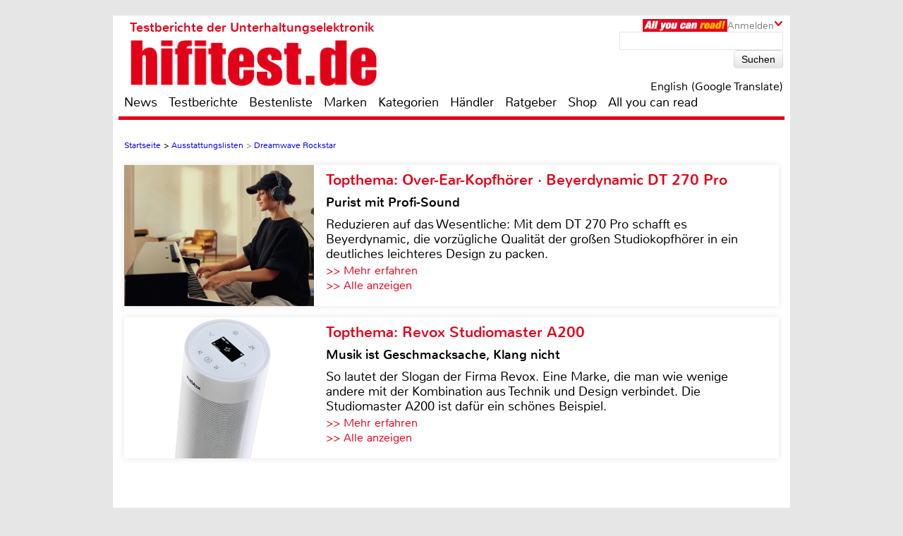

--- FILE ---
content_type: text/html; charset=UTF-8
request_url: https://www.hifitest.de/test/ausstattungsliste/bluetooth-lautsprecher/dreamwave-rockstar-53243
body_size: 46699
content:

<!DOCTYPE html>
<html prefix="og: http://ogp.me/ns# fb: http://ogp.me/ns/fb#">
<head>
    <meta http-equiv="Content-Type" content="text/html; charset=utf-8">
    <title>Test - technische Daten Bluetooth-Lautsprecher - Dreamwave Rockstar</title>
	<meta name="description" content="Test Bluetooth-Lautsprecher 2025 - technische Daten: Unsere Redaktion hat den Dreamwave Rockstar für Sie unter die Lupe genommen.">
	<meta name="keywords" content="test,testberichte,bestenliste,hifi,heimkino,fernseher,lautsprecher,blu-ray,Dreamwave,Rockstar">
	<meta name="Audience" content="alle">
	<meta name="language" content="de">
	<meta name="resource-type" content="Document">
	<meta name="revisit-after" content="7 days" />
	<meta name="seobility" content="27e25f7914e33e3aa38e05ad00c2b615">
	<meta name="author" content="Michael E. Brieden Verlag GmbH">
	<meta name="copyright" content="Michael E. Brieden Verlag GmbH">
	<meta name="robots" content="index,follow">
	<meta name="google-site-verification" content="TkqTYvZFpDKSCQNtjMlN_ccxu3ZJvVDSGh22guX8Cv4">
	<meta name="tradetracker-site-verification" content="8fe246838bc702732289f44c2c41ceed5cfdc11b" />
	<meta name="viewport" content="width=device-width">
	<link rel="canonical" href="https://www.hifitest.de/test/ausstattungsliste/bluetooth-lautsprecher/dreamwave-rockstar-53243" />
	<link rel="alternate" hreflang="de-DE" href="https://www.hifitest.de/test/ausstattungsliste/bluetooth-lautsprecher/dreamwave-rockstar-53243" />
    <link rel="shortcut icon" href="https://www.hifitest.de/images/favicon.ico" type="image/x-icon">
	
	<script type="text/javascript" src="https://www.hifitest.de/cookie-consent/cookie-consent.js"></script>
	<script type="text/javascript">
		var hifitest_ajax_host = "https://www.hifitest.de";
		var hwp = 0;
		var uin = "ausstattungslisten";
		var htmo = 0;
		var htsi = "";
		var htanno = "https://mobil.hifitest.de/test/ausstattungsliste/bluetooth-lautsprecher/dreamwave-rockstar-53243";
		var htannoswitch = "https://mobil.hifitest.de/switch/test/ausstattungsliste/bluetooth-lautsprecher/dreamwave-rockstar-53243";
		
	</script>
	
    <link rel="stylesheet" href="https://www.hifitest.de/css/common.css" type="text/css">
    <link rel="stylesheet" href="https://www.hifitest.de/css/mediumBanner.css" type="text/css">
	<link rel="stylesheet" href="https://www.hifitest.de/css/simple-lightbox.min.css" type="text/css">
	<link rel="stylesheet" href="https://www.hifitest.de/css/fotorama.css" type="text/css">
	<link rel="stylesheet" href="https://www.hifitest.de/css/lightbox.min.css" type="text/css">
	<link rel="stylesheet" href="https://www.hifitest.de/cookie-consent/cookie-consent.css" type="text/css">
	<link rel="alternate" media="only screen and (max-width: 640px)" href="https://mobil.hifitest.de/test/ausstattungsliste/bluetooth-lautsprecher/dreamwave-rockstar-53243">
	<link rel="alternate" type="application/rss+xml" title="hifitest.de Test und News Feed" href="https://www.hifitest.de/rss/alleartikel" />
	<link rel="alternate" type="application/rss+xml" title="hifitest.de News Feed" href="https://www.hifitest.de/rss/news" />
	<link rel="alternate" type="application/rss+xml" title="hifitest.de Test Feed" href="https://www.hifitest.de/rss/tests" />
	<script type="text/javascript">var uaoff = 1;var gaccgoui = "UA-10604090-1";var gafour = "G-L0DKENHV61";</script>
	
	<script type="text/javascript">
		function googleTranslateElementInit() {
			new google.translate.TranslateElement({pageLanguage: 'de', layout: google.translate.TranslateElement.InlineLayout.HORIZONTAL, autoDisplay: false, gaTrack: true, gaId: 'UA-10604090-1'}, 'google_translate_element');
			var removePopup = document.getElementById('goog-gt-tt');
			removePopup.parentNode.removeChild(removePopup);
		}
	</script>
	<script type="text/javascript" src="//translate.google.com/translate_a/element.js?cb=googleTranslateElementInit"></script>
	
<!-- Matomo -->
<script type="text/javascript">
  var _paq = window._paq || [];
  /* tracker methods like "setCustomDimension" should be called before "trackPageView" */
  _paq.push(["setDocumentTitle", document.domain + "/" + document.title]);
  _paq.push(["setDomains", ["*.hifitest.de"]]);
  _paq.push(['trackPageView']);
  _paq.push(['enableLinkTracking']);
  (function() {
    var u="https://brieden.info/matomo/";
    _paq.push(['setTrackerUrl', u+'matomo.php']);
    _paq.push(['setSiteId', '2']);
    var d=document, g=d.createElement('script'), s=d.getElementsByTagName('script')[0];
    g.type='text/javascript'; g.async=true; g.defer=true; g.src=u+'matomo.js'; s.parentNode.insertBefore(g,s);
  })();
</script>
<noscript><p><img src="https://brieden.info/matomo/matomo.php?idsite=2&amp;rec=1" style="border:0;" alt="" /></p></noscript>
<!-- End Matomo Code -->
</head>

<body>


<div class="gridrow">
<div class="skyBannerLeft">
    
	
</div>

<div class="topBannerContainer">
    <div class="topBanner"><ins class="asm_async_creative" style="display:inline; width:728px; height:90px;text-align:left; text-decoration:none;" data-asm-cdn="cdn.adspirit.de" data-asm-host="hifitest.adspirit.de"  data-asm-params="pid=1&kat=_5_&subkat=_307_&markid=2218&gdpr=1"></ins><script src="//cdn.adspirit.de/adasync.min.js" async type="text/javascript"></script></div>
	<div class="clearBoth"></div>
</div>
<!-- Container -->
<div class="container ">
<!-- White Website Background -->
<div class="whiteContainerClear"></div>
<div class="whiteContainer">
<!-- Header -->
<div id="headerOverlay" class="inactive">
    <div class="secondContainer">
        <a href="/" title="zur Startseite">
            <div class="htdeLogo"></div>
        </a>
        <ul><li ><a href="/news" title="News - Liste mit allen Meldungen sortiert nach Datum">News</a></li><li ><a href="/testberichte" title="Test - Liste mit allen Tests, sortierbar nach Einzeltest, Vergleichstest, Profitest">Testberichte</a></li><li ><a href="/bestenliste" title="Übersicht aller Bestenlisten, sortiert nach Kategorien">Bestenliste</a></li><li ><a href="/marken" title="Top-Marken, Alphabetische Liste aller Marken und Hersteller">Marken</a></li><li ><a href="/kategorien" title="Testlisten sortiert nach Kategorien">Kategorien</a></li><li ><a href="/haendler/DE/postleitzahlengebiet-0" title="Informationen zu Händlern, sortiert nach Land, Postleitzahl">Händler</a></li><li ><a href="/ratgeber" title="Ratgeber">Ratgeber</a></li><li><a href="https://hifitest.de/shop/de/" target="_blank" title="Hier können Sie z.B Printausgaben oder unsere Heimkino-DVD bestellen">Shop</a></li><li class="dtnoview" ><a href="/allyoucanread" title="All you can read">All you can read</a></li></ul>
		 
	<div class="login login_width">
		<div class="aycrBanner"></div>
		<div class="overlay">Anmelden</div>
		<div class="imageArrowDown"></div>
	</div>
        <div class="loginOverlay displayNone" id="loginOverlay2">
			           
	<div class="imageArrowUp"></div>
	<div class="loginOverlayContent">
		<div class="loginOverlayHeadline">Anmeldung</div>
		<form action="https://www.hifitest.de/login" method="post">
			<input type="text" name="user" placeholder="Username" value="">
			<input type="password" name="pass" placeholder="Passwort" value="">
			<input type="submit" name="register" value="Anmelden">
		</form>
		<div class="forgotPassword clearBoth"><a href="https://www.hifitest.de/neuespasswort/0" title="Eine neues Passwort oder Ihren Benutzernamen anfordern">Passwort vergessen? <br />Neues Passwort anfordern</a></div>
	</div>
        </div>
    </div>
</div>
<header>
	 
	<div class="login login_width">
		<div class="aycrBanner"></div>
		<div class="overlay">Anmelden</div>
		<div class="imageArrowDown"></div>
	</div>
    <div class="loginOverlay displayNone" id="loginOverlay">
                   
	<div class="imageArrowUp"></div>
	<div class="loginOverlayContent">
		<div class="loginOverlayHeadline">Anmeldung</div>
		<form action="https://www.hifitest.de/login" method="post">
			<input type="text" name="user" placeholder="Username" value="">
			<input type="password" name="pass" placeholder="Passwort" value="">
			<input type="submit" name="register" value="Anmelden">
		</form>
		<div class="forgotPassword clearBoth"><a href="https://www.hifitest.de/neuespasswort/0" title="Eine neues Passwort oder Ihren Benutzernamen anfordern">Passwort vergessen? <br />Neues Passwort anfordern</a></div>
	</div>
    </div>
    <div class="postionspecialheader"><a href="/" title="zur Startseite"><div class="logo"><div class="logoTitle">Testberichte der Unterhaltungselektronik</div><div class="htdeLogo"></div></div></a></div>
		<div class="moreInformation aycrmi">
			<div class="aycrTeaser"></div>
			<a href="https://www.hifitest.de/allyoucanread?afc=970d28a30f1bc6ce" class="link_button" title="All you can read, Informieren, Bestellen, Gutschein einlösen">Hier kaufen!<br>+ tolle Prämien</a>
		</div>
    <div class="search">
        <form action="https://www.hifitest.de/suche/1/77" method="post">
            <input type="text" name="suchanfrage" value="">
            <input type="submit" name="search" value="Suchen">
        </form><div id="google_translate_element"></div><div class="divnturl"><span class="nturl" title="English">English (Google Translate)</span></div>
    </div>
</header>

<!-- Navigationbar -->
<nav>
    <ul><li ><a href="/news" title="News - Liste mit allen Meldungen sortiert nach Datum">News</a></li><li ><a href="/testberichte" title="Test - Liste mit allen Tests, sortierbar nach Einzeltest, Vergleichstest, Profitest">Testberichte</a></li><li ><a href="/bestenliste" title="Übersicht aller Bestenlisten, sortiert nach Kategorien">Bestenliste</a></li><li ><a href="/marken" title="Top-Marken, Alphabetische Liste aller Marken und Hersteller">Marken</a></li><li ><a href="/kategorien" title="Testlisten sortiert nach Kategorien">Kategorien</a></li><li ><a href="/haendler/DE/postleitzahlengebiet-0" title="Informationen zu Händlern, sortiert nach Land, Postleitzahl">Händler</a></li><li ><a href="/ratgeber" title="Ratgeber">Ratgeber</a></li><li><a href="https://hifitest.de/shop/de/" target="_blank" title="Hier können Sie z.B Printausgaben oder unsere Heimkino-DVD bestellen">Shop</a></li><li class="dtnoview" ><a href="/allyoucanread" title="All you can read">All you can read</a></li></ul>
</nav>

<div class="separatorHeader"></div>
<noscript><p class="noscript">Bitte aktivieren Sie Javascript, damit Sie alle Funktionalitäten der Seite nutzen können!</p></noscript>
<!-- Expandable Banner -->

<div class="expandableBanner"><ins class="asm_async_creative" style="display:inline; width:970px; height:250px;text-align:left; text-decoration:none;" data-asm-cdn="cdn.adspirit.de" data-asm-host="hifitest.adspirit.de"  data-asm-params="pid=114&kat=_5_&subkat=_307_&markid=2218&gdpr=1"></ins><script src="//cdn.adspirit.de/adasync.min.js" async type="text/javascript"></script></div>


<!-- BEGIN Content -->
<div class="content clearBoth">
<!-- BEGIN Main Content Area -->
<div class="mainContent ">
	<!-- Breadcrumb --><div class="breadcrumb clearBoth"><ul itemscope itemtype="https://schema.org/BreadcrumbList"><li itemprop="itemListElement" itemscope itemtype="https://schema.org/ListItem"><a href="/" itemprop="item"><span itemprop="name">Startseite</span></a><meta itemprop="position" content="1" /></li><li itemprop="itemListElement" itemscope itemtype="https://schema.org/ListItem">>&nbsp;<a href="/ausstattungslisten" itemprop="item"><span itemprop="name">Ausstattungslisten</span></a><meta itemprop="position" content="2" /></li><li class="lastChild" itemprop="itemListElement" itemscope itemtype="https://schema.org/ListItem">>&nbsp;<a href="/test/ausstattungsliste/dreamwave-rockstar-53243/"  itemprop="item"><span itemprop="name">Dreamwave Rockstar</span></a><meta itemprop="position" content="3" /></li></ul></div><div class="clearBoth"></div>
						<a id="tt_593" class="themenmonat_trigger" href="/test/kopfhoerer-hifi/beyerdynamic-dt-270-pro-24436" title="Purist mit Profi-Sound - zum kompletten Artikel" >
						<div class="themenmonat themenmonat_width">
							<span class="themenmonat_id displayNone tt_593">593_24436_2</span>
							<div class="themenmonat_image themenmonat_image_size">
								<img src="/images/themenmonat/Over-Ear-Kopfhoerer_Beyerdynamic_DT_270_Pro_1760350232.jpg" alt="Over-Ear-Kopfhoerer_Beyerdynamic_DT_270_Pro_1760350232.jpg" width="269" height="200">
							</div>
							<div class="themenmonat-text themenmonat-text-size">
								
								<span class="ha">Topthema: Over-Ear-Kopfhörer · Beyerdynamic DT 270 Pro</span>
								<span class="hb">Purist mit Profi-Sound</span>
								<p class="fontSite18">
									Reduzieren auf das Wesentliche: Mit dem DT 270 Pro schafft es Beyerdynamic, die vorzügliche Qualität der großen Studiokopfhörer in ein deutliches leichteres Design zu packen.
								</p>
								<span class="floatLeft schrift_rot themenmonat_link">>> Mehr erfahren</span><a href="/topthema" class="floatRight marginRight15 schrift_rot">>> Alle anzeigen</a>
							</div>
							<div class="clearBoth"></div>
						</div>
						</a>
						<a id="tt_589" class="themenmonat_trigger" href="/test/bluetooth-lautsprecher/revox-studiomaster-a200-24182" title="Musik ist Geschmacksache, Klang nicht - zum kompletten Artikel" >
						<div class="themenmonat themenmonat_width">
							<span class="themenmonat_id displayNone tt_589">589_24182_2</span>
							<div class="themenmonat_image themenmonat_image_size">
								<img src="/images/themenmonat/Revox_Studiomaster_A200_1759736429.jpg" alt="Revox_Studiomaster_A200_1759736429.jpg" width="269" height="200">
							</div>
							<div class="themenmonat-text themenmonat-text-size">
								
								<span class="ha">Topthema: Revox Studiomaster A200</span>
								<span class="hb">Musik ist Geschmacksache, Klang nicht</span>
								<p class="fontSite18">
									So lautet der Slogan der Firma Revox. Eine Marke, die man wie wenige andere mit der Kombination aus Technik und Design verbindet. Die Studiomaster A200 ist dafür ein schönes Beispiel.
								</p>
								<span class="floatLeft schrift_rot themenmonat_link">>> Mehr erfahren</span><a href="/topthema" class="floatRight marginRight15 schrift_rot">>> Alle anzeigen</a>
							</div>
							<div class="clearBoth"></div>
						</div>
						</a><div class="themenmonatspacer"></div>
			<div class="testreview clearBoth">
				<h3 class="category">Kategorie: Bluetooth-Lautsprecher</h3><hr />
				<h1 class="singleTestHeadline">Ausstattungsliste: Dreamwave Rockstar</h1><hr />
			</div>
		<div class="technicalDetails marginTop30">
            <div class="technicalDetailsHeadline">
				Ausstattung &amp; technische Daten
			</div>
			<table cellspacing="0" cellpadding="0">
						<thead>
							<tr>
								<td class="fontWeightBold colorHtdeRed width395">Technische Daten</td>
								<td></td>
							</tr>
						</thead><tbody><tr><td valign="top">Produkttyp&nbsp;</td><td valign="top">mobiler Lautsprecher, Bluetooth Lautsprecher</td></tr></tbody>
						<thead>
							<tr>
								<td class="fontWeightBold colorHtdeRed paddingTop30">Betrieb</td>
								<td></td>
							</tr>
						</thead><tbody><tr><td valign="top">Prinzip&nbsp;</td><td valign="top">aktiv</td></tr></tbody><tbody><tr><td valign="top">Stromversorgung&nbsp;</td><td valign="top">Akku, USB</td></tr></tbody>
						<thead>
							<tr>
								<td class="fontWeightBold colorHtdeRed paddingTop30">Ausstattung</td>
								<td></td>
							</tr>
						</thead><tbody><tr><td valign="top">integrierte Geräte&nbsp;</td><td valign="top">MP3-Player, DSP, USB-Player</td></tr></tbody><tbody><tr><td valign="top">Funktion&nbsp;</td><td valign="top">Streaming</td></tr></tbody><tbody><tr><td valign="top">Wiedergabeformate&nbsp;</td><td valign="top">MP3</td></tr></tbody><tbody><tr><td valign="top">Steuerungseigenschaft&nbsp;</td><td valign="top">Lautstärke, Bluetooth Pairing</td></tr></tbody>
						<thead>
							<tr>
								<td class="fontWeightBold colorHtdeRed paddingTop30">Anschlüsse</td>
								<td></td>
							</tr>
						</thead><tbody><tr><td valign="top">digitaler Eingang&nbsp;</td><td valign="top">USB</td></tr></tbody><tbody><tr><td valign="top">weiterer Anschluss&nbsp;</td><td valign="top">USB</td></tr></tbody><tbody><tr><td valign="top">Funkübertragung&nbsp;</td><td valign="top">Bluetooth</td></tr></tbody><tbody><tr><td valign="top">Bluetooth Codec&nbsp;</td><td valign="top">SBC, aptX</td></tr></tbody><tbody><tr><td valign="top">Bluetooth-Version&nbsp;</td><td valign="top">Bluetooth 4.0+EDR</td></tr></tbody><tbody><tr><td valign="top">Bluetooth-Profil&nbsp;</td><td valign="top">A2DP</td></tr></tbody>
						<thead>
							<tr>
								<td class="fontWeightBold colorHtdeRed paddingTop30">Abmessungen und Lieferumfang</td>
								<td></td>
							</tr>
						</thead><tbody><tr><td valign="top">Lieferumfang&nbsp;</td><td valign="top">Netzteil, Bedienungsanleitung</td></tr></tbody>
						<thead>
							<tr>
								<td class="fontWeightBold colorHtdeRed paddingTop30">Weitere Eigenschaften</td>
								<td></td>
							</tr>
						</thead><tbody><tr><td valign="top">Einsatzgebiet&nbsp;</td><td valign="top">unterwegs</td></tr></tbody><tbody><tr><td valign="top">Kompatibilität&nbsp;</td><td valign="top">Notebook, sonstige Geräte mit Bluetooth, Tablet, Smartphone</td></tr></tbody>
            </table>
		</div></div><!-- END Main Content -->
			<!-- BEGIN Right Informationbar -->
            <div class="informationBar">
				
				<div id="market_infobar" class="specialOffers">
					
			<div id="shopoffer" class="clearBoth">
				<div class="shopofferheadline">Neu im Shop</div>
				<p>ePaper Jahres-Archive, z.B. Klang & Ton</p>
				<img src="/images/offerbox_1643909860.png" width="250" alt="ePaper Jahres-Archive, z.B. Klang & Ton">
				<div class="clearBoth"></div>
				
				<a id="so_20_0" class="so_dat" href="/cronjobs_tools/shopofferbox_tracking.php?c=20&h=0">>> mehr erfahren</a>
				<div class="clearBoth marginTop10"></div>
			</div>
                </div><div class="mediumRectangle clearBoth"><ins class="asm_async_creative" style="display:inline; width:300px; height:250px;text-align:left; text-decoration:none;" data-asm-cdn="cdn.adspirit.de" data-asm-host="hifitest.adspirit.de"  data-asm-params="pid=3&kat=_5_&subkat=_307_&markid=2218&gdpr=1"></ins><script src="//cdn.adspirit.de/adasync.min.js" async type="text/javascript"></script></div>
						<a id="tt_605" class="themenmonat_trigger" href="/test/soundbars/tcl-q85h-pro-24493" title="Soundbar-System - zum kompletten Artikel" >
						<div class="themenmonat themenmonat_width_infobar">
							<span class="themenmonat_id displayNone tt_605">605_24493_2</span>
							<div class="themenmonat-text themenmonat-text-infobar">
								<span class="ha ha_infobar">Topthema: Soundbar TCL Q85H Pro</span>
							</div>
							<div class="themenmonat_image themenmonat_image_size_infobar">
								<img src="/images/themenmonat/Soundbar_TCL_Q85H_Pro_1762252381.jpg" alt="Soundbar_TCL_Q85H_Pro_1762252381.jpg" width="300" height="221">
							</div>
							<div class="themenmonat-text themenmonat-text-infobar">
								
								<span class="hb hb_infobar">Soundbar-System</span>
								<p class="fontSite18">
									TCL bietet mit der Soundbar Q85H Pro ein komplettes 3D-Surroundsystem mit Satelliten und Subwoofer zum erstaunlich günstigen Gesamtpreis von weniger als 500 Euro.
								</p>
								<span class="floatLeft schrift_rot themenmonat_link">>> Mehr erfahren</span>
							</div>
							<div class="clearBoth"></div>
						</div>
						</a>
					<div class="infobar_probeexemplar_main marginTop10" id="PE2228">
						<div class="infobar_probeexemplar">
							<span class="infobar_probeexemplar_banderole_oben">kostenloses Probeexemplar</span>
							<img src="/images/CarHifiInternational_3_2025.jpg" style="position: relative; top: -42px;" width="300" height="400" alt="Cover Probeexemplar">
						</div>
						<span class="infobar_probeexemplar_button">Jetzt laden (englisch, PDF, 8.66 MB)</span>
						<div class="clearBoth"></div>
					</div>
					<div class="infobar_probeexemplar_main marginTop10" id="PE2225">
						<div class="infobar_probeexemplar">
							<span class="infobar_probeexemplar_banderole_oben">kostenloses Probeexemplar</span>
							<img src="/images/LPInternational_3_2025.jpg" style="position: relative; top: -42px;" width="300" height="400" alt="Cover Probeexemplar">
						</div>
						<span class="infobar_probeexemplar_button">Jetzt laden (, PDF, 7 MB)</span>
						<div class="clearBoth"></div>
					</div>
					<div class="infobar_probeexemplar_main marginTop10" id="PE2215">
						<div class="infobar_probeexemplar">
							<span class="infobar_probeexemplar_banderole_oben">kostenloses Probeexemplar</span>
							<img src="/images/OutdoorSummerSpecial_1_2025.jpg" style="position: relative; top: -42px;" width="300" height="400" alt="Cover Probeexemplar">
						</div>
						<span class="infobar_probeexemplar_button">Jetzt laden (, PDF, 6.7 MB)</span>
						<div class="clearBoth"></div>
					</div>
					<div class="infobar_probeexemplar_main marginTop10" id="PE2212">
						<div class="infobar_probeexemplar">
							<span class="infobar_probeexemplar_banderole_oben">kostenloses Probeexemplar</span>
							<img src="/images/KlangTonInternational_1_2025.jpg" style="position: relative; top: -42px;" width="300" height="400" alt="Cover Probeexemplar">
						</div>
						<span class="infobar_probeexemplar_button">Jetzt laden (englisch, PDF, 8.03 MB)</span>
						<div class="clearBoth"></div>
					</div>
					<div class="infobar_probeexemplar_main marginTop10" id="PE2120">
						<div class="infobar_probeexemplar">
							<span class="infobar_probeexemplar_banderole_oben">kostenloses Probeexemplar</span>
							<img src="/images/MallorcaDreamhousesDP_5_2023.jpg" style="position: relative; top: -42px;" width="300" height="400" alt="Cover Probeexemplar">
						</div>
						<span class="infobar_probeexemplar_button">Jetzt laden (, PDF, 12.96 MB)</span>
						<div class="clearBoth"></div>
					</div>
		<!-- Follow Us -->
		<div class="unsereP clearBoth">
			<div class="unserePHeadline">Unsere Partner:</div>
				<ul>
						<li>
							<a href="/cronjobs_tools/marken_tracking.php?mte=2860_0" title="Informationen zu ACR" target="_blank">
								<div align="center">
									<img width="70" height="40" src="/images/suche/acr-2131599118584.jpg" alt="ACR">
								</div>
							</a>
						</li>
						<li>
							<a href="/cronjobs_tools/marken_tracking.php?mte=203_0" title="Informationen zu Audio System" target="_blank">
								<div align="center">
									<img width="73" height="40" src="/images/suche/audio_system-81615288747.png" alt="Audio System">
								</div>
							</a>
						</li>
						<li>
							<a href="/cronjobs_tools/marken_tracking.php?mte=446_0" title="Informationen zu Axton" target="_blank">
								<div align="center">
									<img width="86" height="22" src="/images/suche/axton-1941575281116.jpg" alt="Axton">
								</div>
							</a>
						</li>
						<li>
							<a href="/cronjobs_tools/marken_tracking.php?mte=246_0" title="Informationen zu B&W Bowers & Wilkins" target="_blank">
								<div align="center">
									<img width="86" height="9" src="/images/suche/bundw-bowers-und-wilkins-161681374823.png" alt="B&W Bowers & Wilkins">
								</div>
							</a>
						</li>
						<li>
							<a href="/cronjobs_tools/marken_tracking.php?mte=386_0" title="Informationen zu Brax" target="_blank">
								<div align="center">
									<img width="86" height="22" src="/images/suche/brax-2061580384160.jpg" alt="Brax">
								</div>
							</a>
						</li>
						<li>
							<a href="/cronjobs_tools/marken_tracking.php?mte=1759_0" title="Informationen zu Classé" target="_blank">
								<div align="center">
									<img width="86" height="19" src="/images/suche/class-2901705338525.jpg" alt="Classé">
								</div>
							</a>
						</li>
						<li>
							<a href="/cronjobs_tools/marken_tracking.php?mte=18_0" title="Informationen zu Denon" target="_blank">
								<div align="center">
									<img width="86" height="20" src="/images/suche/denon-321681375643.png" alt="Denon">
								</div>
							</a>
						</li>
						<li>
							<a href="/cronjobs_tools/marken_tracking.php?mte=475_0" title="Informationen zu Dynaudio" target="_blank">
								<div align="center">
									<img width="86" height="12" src="/images/suche/dynaudio-371531728117.jpg" alt="Dynaudio">
								</div>
							</a>
						</li>
						<li>
							<a href="/cronjobs_tools/marken_tracking.php?mte=22_0" title="Informationen zu Elac" target="_blank">
								<div align="center">
									<img width="86" height="15" src="/images/suche/elac-391472552241.png" alt="Elac">
								</div>
							</a>
						</li>
						<li>
							<a href="/cronjobs_tools/marken_tracking.php?mte=250_0" title="Informationen zu Emphaser" target="_blank">
								<div align="center">
									<img width="86" height="25" src="/images/suche/emphaser-1951575281408.jpg" alt="Emphaser">
								</div>
							</a>
						</li>
						<li>
							<a href="/cronjobs_tools/marken_tracking.php?mte=424_0" title="Informationen zu ESX" target="_blank">
								<div align="center">
									<img width="57" height="40" src="/images/suche/esx-2831702544585.jpg" alt="ESX">
								</div>
							</a>
						</li>
						<li>
							<a href="/cronjobs_tools/marken_tracking.php?mte=241_0" title="Informationen zu Eton" target="_blank">
								<div align="center">
									<img width="86" height="23" src="/images/suche/eton-411579078618.jpg" alt="Eton">
								</div>
							</a>
						</li>
						<li>
							<a href="/cronjobs_tools/marken_tracking.php?mte=429_0" title="Informationen zu German Maestro" target="_blank">
								<div align="center">
									<img width="86" height="24" src="/images/suche/german-maestro-2671679649250.png" alt="German Maestro">
								</div>
							</a>
						</li>
						<li>
							<a href="/cronjobs_tools/marken_tracking.php?mte=205_0" title="Informationen zu Ground Zero" target="_blank">
								<div align="center">
									<img width="86" height="18" src="/images/suche/ground_zero-461542021497.png" alt="Ground Zero">
								</div>
							</a>
						</li>
						<li>
							<a href="/cronjobs_tools/marken_tracking.php?mte=3193_0" title="Informationen zu Harwood Acoustics" target="_blank">
								<div align="center">
									<img width="86" height="24" src="/images/suche/harwood-acoustics-2621676988193.jpg" alt="Harwood Acoustics">
								</div>
							</a>
						</li>
						<li>
							<a href="/cronjobs_tools/marken_tracking.php?mte=253_0" title="Informationen zu Helix" target="_blank">
								<div align="center">
									<img width="86" height="23" src="/images/suche/helix-2051580384307.jpg" alt="Helix">
								</div>
							</a>
						</li>
						<li>
							<a href="/cronjobs_tools/marken_tracking.php?mte=206_0" title="Informationen zu Hifonics" target="_blank">
								<div align="center">
									<img width="86" height="17" src="/images/suche/hifonics-2851702544603.jpg" alt="Hifonics">
								</div>
							</a>
						</li>
						<li>
							<a href="/cronjobs_tools/marken_tracking.php?mte=33_0" title="Informationen zu JBL" target="_blank">
								<div align="center">
									<img width="39" height="40" src="/images/suche/jbl-541676638634.jpg" alt="JBL">
								</div>
							</a>
						</li>
						<li>
							<a href="/cronjobs_tools/marken_tracking.php?mte=47_0" title="Informationen zu Marantz" target="_blank">
								<div align="center">
									<img width="86" height="9" src="/images/suche/marantz-651681375296.png" alt="Marantz">
								</div>
							</a>
						</li>
						<li>
							<a href="/cronjobs_tools/marken_tracking.php?mte=1281_0" title="Informationen zu Match" target="_blank">
								<div align="center">
									<img width="86" height="16" src="/images/suche/match-2071580384395.jpg" alt="Match">
								</div>
							</a>
						</li>
						<li>
							<a href="/cronjobs_tools/marken_tracking.php?mte=49_0" title="Informationen zu Metz" target="_blank">
								<div align="center">
									<img width="86" height="27" src="/images/suche/metz-681614070318.jpg" alt="Metz">
								</div>
							</a>
						</li>
						<li>
							<a href="/cronjobs_tools/marken_tracking.php?mte=2343_0" title="Informationen zu Musway" target="_blank">
								<div align="center">
									<img width="86" height="12" src="/images/suche/musway-2841702544617.jpg" alt="Musway">
								</div>
							</a>
						</li>
						<li>
							<a href="/cronjobs_tools/marken_tracking.php?mte=60_0" title="Informationen zu Nubert" target="_blank">
								<div align="center">
									<img width="86" height="31" src="/images/suche/nubertlogo.jpg" alt="Nubert">
								</div>
							</a>
						</li>
						<li>
							<a href="/cronjobs_tools/marken_tracking.php?mte=887_0" title="Informationen zu Piega" target="_blank">
								<div align="center">
									<img width="86" height="19" src="/images/suche/piega-841612367727.jpg" alt="Piega">
								</div>
							</a>
						</li>
						<li>
							<a href="/cronjobs_tools/marken_tracking.php?mte=2497_0" title="Informationen zu Radical" target="_blank">
								<div align="center">
									<img width="86" height="36" src="/images/suche/radical-1971575281825.jpg" alt="Radical">
								</div>
							</a>
						</li>
						<li>
							<a href="/cronjobs_tools/marken_tracking.php?mte=2112_0" title="Informationen zu Spectracal" target="_blank">
								<div align="center">
									<img width="86" height="22" src="/images/suche/spectracal-1391486478369.png" alt="Spectracal">
								</div>
							</a>
						</li>
						<li>
							<a href="/cronjobs_tools/marken_tracking.php?mte=937_0" title="Informationen zu Viablue" target="_blank">
								<div align="center">
									<img width="73" height="40" src="/images/suche/viablue-1811570508233.jpg" alt="Viablue">
								</div>
							</a>
						</li>
						<li>
							<a href="/cronjobs_tools/marken_tracking.php?mte=99_0" title="Informationen zu Xzent" target="_blank">
								<div align="center">
									<img width="86" height="14" src="/images/suche/xzent-1981575281946.jpg" alt="Xzent">
								</div>
							</a>
						</li>
						<li>
							<a href="/cronjobs_tools/marken_tracking.php?mte=238_0" title="Informationen zu Zenec" target="_blank">
								<div align="center">
									<img width="86" height="14" src="/images/suche/zenec-1991575282065.jpg" alt="Zenec">
								</div>
							</a>
						</li>
				</ul>
			<div class="clearBoth"></div>
		</div>
					<!-- Follow Us -->
					<div class="followUs clearBoth">
						<div class="followUsHeadline">Interessante Links:</div>
						<ul><li><a href="https://www.hausgeraete-test.de" title="www.hausgeraete-test.de" target="_blank"><img width="86" height="86" src="/images/netzwerk_2.png" alt="www.hausgeraete-test.de"></a></li><li><a href="https://www.heimwerker-test.de" title="www.heimwerker-test.de" target="_blank"><img width="86" height="86" src="/images/netzwerk_1.png" alt="www.heimwerker-test.de"></a></li><li><a href="https://hifitest.de/shop/" title="hifitest.de/shop/" target="_blank"><img width="86" height="86" src="/images/netzwerk_shop.png" alt="hifitest.de/shop/"></a></li>
						</ul>
						<div class="clearBoth"></div>
					</div><div class="clearBoth"></div>
					<!-- Dealer Search -->
					<div class="dealersearch marginBottom20">
						<div class="dealersearchHeader marginBottom-25">
							<div class="dealersearchHeaderHeadline">Allgemeine Händlersuche</div>
								<div id="dealer_map">
								<img src="/images/dummy.gif" border="0" alt="Landkarte" width="300" height="395" usemap="#landkarte"/>
								<map name="landkarte" id="landkarte">
								   <area title="Händlerliste Deutschland Postleitzahlengebiet 0" alt="PLZ0" href="/haendler/DE/postleitzahlengebiet-0" shape="poly" coords="209,150,235,158,245,159,245,163,255,162,261,154,268,153,276,147,284,148,283,163,295,181,297,191,292,200,292,207,285,208,277,198,273,198,273,200,277,205,258,216,222,232,217,237,214,241,212,244,203,236,197,232,184,233,183,227,169,220,169,217,178,211,188,201,189,197,183,196,178,189,172,190,162,174,167,164,173,159,179,158,184,164,196,160,209,150" />
								   <area title="Händlerliste Deutschland Postleitzahlengebiet 1" alt="PLZ1" href="/haendler/DE/postleitzahlengebiet-1" shape="poly" coords="283,147,275,146,268,153,260,154,253,163,246,162,246,158,236,157,218,153,209,149,205,144,206,130,202,122,203,109,183,101,168,92,156,82,163,72,163,66,161,64,165,61,168,64,181,64,189,59,189,53,184,50,182,50,182,47,193,44,198,45,199,39,218,25,222,26,226,29,230,36,240,44,245,40,251,51,262,63,267,64,269,93,263,102,264,106,278,119,283,147" />
								   <area title="Händlerliste Deutschland Postleitzahlengebiet 2" alt="PLZ2" href="/haendler/DE/postleitzahlengebiet-2" shape="poly" coords="94,5,105,5,109,9,117,9,123,6,131,12,135,12,137,21,134,25,143,33,167,33,169,38,162,52,175,55,180,55,182,50,186,51,189,53,189,59,180,64,169,64,166,61,160,63,163,67,163,72,156,83,162,89,183,101,179,105,179,114,164,117,164,123,152,124,142,128,139,128,129,121,124,122,119,116,109,116,97,123,89,113,89,109,79,106,77,101,68,107,56,107,49,104,49,90,52,86,43,81,47,73,55,67,70,66,78,70,78,75,80,77,78,80,83,77,85,71,88,70,90,72,90,63,95,57,105,57,100,52,99,49,106,49,106,47,101,42,102,39,94,32,96,30,100,30,100,21,96,17,94,5" />
								   <area title="Händlerliste Deutschland Postleitzahlengebiet 3" alt="PLZ3" href="/haendler/DE/postleitzahlengebiet-3" shape="poly" coords="208,150,195,159,185,163,181,158,173,158,167,163,162,173,152,176,151,184,141,196,141,202,136,205,149,209,149,212,137,224,125,240,121,240,112,232,110,225,91,233,82,233,74,224,77,221,77,213,88,201,88,197,96,194,94,189,92,187,97,179,90,178,90,171,77,155,77,147,84,146,88,142,87,135,85,130,109,117,118,116,123,122,128,122,137,127,144,128,152,124,165,124,165,118,180,114,180,106,184,102,202,110,201,122,204,130,205,144,208,150" />
								   <area title="Händlerliste Deutschland Postleitzahlengebiet 4" alt="PLZ4" href="/haendler/DE/postleitzahlengebiet-4" shape="poly" coords="77,156,77,147,82,146,88,142,87,135,83,129,95,123,89,115,87,110,78,107,77,103,70,107,56,107,49,104,37,122,31,123,41,132,41,141,32,147,32,150,33,155,23,157,17,154,10,157,14,193,20,200,37,197,48,194,48,198,55,190,51,185,51,180,60,178,62,171,51,164,51,161,60,158,68,164,77,156" />
								   <area title="Händlerliste Deutschland Postleitzahlengebiet 5" alt="PLZ5" href="/haendler/DE/postleitzahlengebiet-5" shape="poly" coords="74,223,77,219,76,212,88,201,88,196,95,194,91,186,96,179,90,179,90,171,77,156,67,165,60,158,53,161,53,163,63,170,61,178,52,181,51,185,56,190,48,199,46,195,35,199,18,200,13,194,4,199,10,207,7,210,7,213,18,232,12,242,11,253,15,259,21,260,16,273,31,272,39,270,44,273,49,274,58,265,67,264,76,269,83,260,81,254,79,250,69,254,64,248,69,244,71,241,72,237,68,233,72,230,74,223" />
								   <area title="Händlerliste Deutschland Postleitzahlengebiet 6"  alt="PLZ6" href="/haendler/DE/postleitzahlengebiet-6" shape="poly" coords="74,225,70,233,72,237,72,242,65,248,69,253,77,249,81,252,83,261,77,269,67,265,58,266,51,274,43,274,39,270,32,273,16,274,15,277,26,288,28,292,35,295,51,297,62,299,63,293,69,288,79,292,83,292,95,291,105,284,110,276,117,270,115,267,116,260,117,249,120,247,120,240,111,232,110,226,94,233,82,234,74,225" />
								   <area title="Händlerliste Deutschland Postleitzahlengebiet 7" alt="PLZ7" href="/haendler/DE/postleitzahlengebiet-7" shape="poly" coords="117,271,110,277,107,284,94,291,82,293,77,292,70,289,64,293,63,299,76,303,76,309,60,333,57,350,53,373,61,376,80,376,89,373,84,369,91,365,93,370,99,369,113,374,114,370,109,367,104,362,107,359,101,355,101,350,107,351,117,344,125,332,124,329,133,324,132,319,144,315,150,315,150,303,144,300,141,293,140,284,133,284,124,281,121,276,121,272,117,271" />
								   <area title="Händlerliste Deutschland Postleitzahlengebiet 8" alt="PLZ8" href="/haendler/DE/postleitzahlengebiet-8" shape="poly" coords="150,303,150,315,143,316,133,319,134,325,125,329,126,333,118,345,109,352,103,352,102,354,108,359,106,362,114,370,113,375,126,380,129,377,132,376,139,387,143,388,143,391,146,391,155,377,166,381,171,386,177,384,192,379,205,375,210,374,211,368,216,371,228,371,230,373,231,377,234,379,242,379,242,375,235,368,234,344,241,339,240,334,242,330,237,323,232,324,226,328,222,323,222,317,218,313,208,309,203,310,203,316,195,316,191,311,182,302,175,301,172,305,173,313,150,303" />
								   <area title="Händlerliste Deutschland Postleitzahlengebiet 9" alt="PLZ9" href="/haendler/DE/postleitzahlengebiet-9" shape="poly" coords="206,241,196,233,184,233,182,227,169,221,169,217,188,201,187,198,182,195,177,190,171,190,161,174,153,176,152,185,142,196,142,201,139,204,149,209,149,213,137,225,127,239,121,241,121,247,118,250,118,260,116,266,118,270,121,271,122,276,126,281,132,283,141,284,142,293,145,299,158,305,171,311,171,305,175,300,183,301,195,315,201,315,203,309,209,308,218,312,222,317,223,322,226,327,232,322,238,322,243,328,242,333,241,339,249,337,254,327,261,327,261,309,257,305,250,305,237,296,221,280,215,272,216,264,217,256,214,254,209,252,206,241" />
								</map>
								</div>
						</div>
							<div class="dealersearchContent">
								<ul><li><a href="/haendler/CH" title="Händlerliste - Schweiz">Schweiz</a></li>
								</ul>
								<p>Klicken Sie auf Ihre PLZ oder wählen Sie ein Land</p>
							</div>
							<div class="marginTop30" align="center">
								<p class="schrift_rot">Händler des Tages</p>
								<div class="marginTop10">
									<a href="/haendler/acr-hof-carhifi_193" title="Profilseite Händler des Tages">ACR Hof CarHifi</a>
								</div>
							</div>
					</div><div class="mediumRectangle clearBoth"><ins class="asm_async_creative" style="display:inline; width:300px; height:250px;text-align:left; text-decoration:none;" data-asm-cdn="cdn.adspirit.de" data-asm-host="hifitest.adspirit.de"  data-asm-params="pid=9&kat=_5_&subkat=_307_&markid=2218&gdpr=1"></ins><script src="//cdn.adspirit.de/adasync.min.js" async type="text/javascript"></script></div>
                <!-- Newsletter -->
                <div class="newsletter">
                    <div class="newsletterHeadline">Newsletter</div>
                    <p>Abonniere den Newsletter und erhalte Informationen über neue Magazine, exklusive Spezialangebote, Gewinnspiele, neue Features sowie limitierte Angebote unserer Partner.</p>
					<form method="post" action="/newsletter-anmeldung">
						<div class="displayNone">hinweise: <input name="hinweise" value="" type="text" /></div>
						<input type="hidden" name="zeiti" value="1763343621" />
						<input type="text" name="newslettermail" placeholder="E-Mail Adresse" value="" />
						<input type="submit" name="register" value="Anmelden" />
					</form>
                    <div class="clearBoth newsletter_a_cont"><a href="/newsletter-abbestellen" title="Melden Sie Ihre E-Mailadresse vom Newsletter ab">Newsletter abbestellen</a></div>
                </div>
				
				
            </div>
            <!-- END Right Informationbar -->
	<div class="moreInterestingThings"><div>&nbsp;</div>
			<div class="moreInterestingThingsHeadline">Das könnte Sie auch interessieren:</div>
			<div class="moreInterestingThingsTop">
				<div class="moreInterestingThingsContent">	
                    <div class="moreInterestingThingsImage">
						<img src="/images/testbilder/thumb_interesting/ikarao-karaoke-bluetooth-lautsprecher-82261.jpg" width="345" height="240" alt="Bluetooth-Lautsprecher Ikarao Karaoke im Test, Bild 1" title="Unleash the Singer in You!: Ikarao Karaoke, Bild 1" />
					</div>
					<p class="fontSize25"><a href="/test/bluetooth-lautsprecher/ikarao-karaoke-24210" title="Einzeltest, Kategorie: Bluetooth-Lautsprecher - Ikarao Karaoke">Einzeltest <br /> Ikarao<br>Karaoke</a></p>
			   </div>
				<div class="moreInterestingThingsContent">	
                    <div class="moreInterestingThingsImage">
						<img src="/images/testbilder/thumb_interesting/revox-studiomaster-a200-bluetooth-lautsprecher-82137.jpg" width="345" height="240" alt="Bluetooth-Lautsprecher Revox STUDIOMASTER A200 im Test, Bild 1" title="Musik ist Geschmacksache, Klang nicht: Revox STUDIOMASTER A200, Bild 1" />
					</div>
					<p class="fontSize25"><a href="/test/bluetooth-lautsprecher/revox-studiomaster-a200-24182" title="Einzeltest, Kategorie: Bluetooth-Lautsprecher - Revox Studiomaster A200">Einzeltest <br /> Revox<br>STUDIOMASTER A200</a></p>
			   </div>
				<div class="moreInterestingThingsContent">	
                    <div class="moreInterestingThingsImage">
						<img src="/images/testbilder/thumb_interesting/tivoli-audio-model-two-digital-bluetooth-lautsprecher-77170.jpg" width="345" height="240" alt="Bluetooth-Lautsprecher Tivoli Audio Model Two Digital im Test, Bild 1" title="Total Digital: Tivoli Audio Model Two Digital, Bild 1" />
					</div>
					<p class="fontSize25"><a href="/test/bluetooth-lautsprecher/tivoli-audio-model-two-digital-23142" title="Einzeltest, Kategorie: Bluetooth-Lautsprecher - WiFi- / Bluetooth-Lautsprecher · Tivoli Audio Model Two Digital">Einzeltest <br /> Tivoli Audio<br>Model Two Digital</a></p>
			   </div>
				<div class="moreInterestingThingsContent">	
                    <div class="moreInterestingThingsImage">
						<img src="/images/testbilder/thumb_interesting/img-stageline-skyrock-bluetooth-lautsprecher-75217.jpg" width="345" height="240" alt="Bluetooth-Lautsprecher IMG Stageline Skyrock im Test, Bild 1" title="The sky is the limit: IMG Stageline Skyrock, Bild 1" />
					</div>
					<p class="fontSize25"><a href="/test/bluetooth-lautsprecher/img-stageline-skyrock-22749" title="Einzeltest, Kategorie: Bluetooth-Lautsprecher - Party-Lautsprecher · IMG Stageline Skyrock">Einzeltest <br /> IMG Stageline<br>Skyrock</a></p>
			   </div>
				<div class="moreInterestingThingsContent">	
                    <div class="moreInterestingThingsImage">
						<img src="/images/testbilder/thumb_interesting/nubert-nugo-one-bluetooth-lautsprecher-71365.jpg" width="345" height="240" alt="Bluetooth-Lautsprecher Nubert nuGo! ONE im Test, Bild 1" title="Schick, mobil, stark: Nubert nuGo! ONE, Bild 1" />
					</div>
					<p class="fontSize25"><a href="/test/bluetooth-lautsprecher/nubert-nugo-one-21925" title="Einzeltest, Kategorie: Bluetooth-Lautsprecher - nubert nuGo! ONE Bluetooth Lautsprecher">Einzeltest <br /> Nubert<br>nuGo! ONE</a></p>
			   </div>
				<div class="moreInterestingThingsContent">	
                    <div class="moreInterestingThingsImage">
						<img src="/images/testbilder/thumb_interesting/teufel-boomster-2021-bluetooth-lautsprecher-69212.jpg" width="345" height="240" alt="Bluetooth-Lautsprecher Teufel Boomster 2021 im Test, Bild 1" title="Teufels Next Gen. Boomster: Teufel Boomster 2021, Bild 1" />
					</div>
					<p class="fontSize25"><a href="/test/bluetooth-lautsprecher/teufel-boomster-2021-21481" title="Einzeltest, Kategorie: Bluetooth-Lautsprecher - Teufels Next Gen. Boomster">Einzeltest <br /> Teufel<br>Boomster 2021</a></p>
			   </div></div>
    </div>
</div>
	
        <!-- END Content -->
        <!-- BEGIN Footer -->
        <footer class="clearBoth">
            <div class="linkBlog">
                <ul><li><a href="https://hifitest.de/shop" target="_blank" title="Hier können Sie z.B Printausgaben oder unsere Heimkino-DVD bestellen">Shop</a></li><li><a href="/buecher" title="Informationen zu unseren Büchern, z.B. Legendary Amplifiers, Great Turntables mit Links zu verschiedenen Shops">Bücher</a></li><li><a href="/testkompetenz" title="So testet hifitest.de">Testkompetenz</a></li><li><a href="/redaktion" title="Kontakt zu unseren Redakteuren">Redaktion</a></li><li><a href="/ausstattungslisten" title="Liste mit allen Tests und Ausstattungslisten, sortierbar">Gerätedaten</a></li><li><a href="/bildergalerie" title="Bildergalerien">Bildergalerien</a></li><li><a href="/kataloge" title="Kataloge von Marken und Herstellen, alphabetisch sortiert">Kataloge</a></li><li><a href="/rss" title="Abonnieren Sie einen unserer RSS-Feeds">RSS-Feeds</a></li><li><a href="/topthema" title="aktuelle Topthemen in der Übersicht">Topthemen</a></li><li><a href="/editorial" title="Editorials">Editorials</a></li></ul>
            </div>

            <div class="linkBlog2">
                <p class="interestingBlogs">Interessante Seiten</p><ul class="secondElement"><li><a href="http://www.digitalvd.de" target="_blank" title="Externer Link zu Digitalvd.de">Digitalvd.de</a></li><li><a href="https://www.portrait.com/" target="_blank" title="Externer Link zu portrait.com">portrait.com</a></li></ul>
				
            </div>
            <div class="linkBlog3">
                <ul><ul><li><a href="/impressum" title="Anschrift, Ansprechpartner, Disclaimer">Impressum</a></li><li><a href="https://brieden.de/mediadaten.php" target="_blank" title="PDF-Download der aktuellen Mediadaten">Mediadaten</a></li><li><a href="/agb" title="Allgemeine Geschäftsbedingungen">AGB</a></li><li><a href="/datenschutz" title="Aktuelle Datenschutzinformationen von hifitest.de">Datenschutz</a></li><li><a id="open-cookie-settings" href="#" title="Cookie Settings">Cookies</a></li><li><a href="/kontakt" title="Schicken Sie uns Ihre Meinung, Anregung, Fragen">Kontakt</a></li><li><a href="/nutzungsbedingungen" title="Aktuelle Nutzungsbedingungen von hifitest.de">Nutzungsbedingungen</a></li></ul></ul>
            </div>
        </footer>
        <!-- END Footer -->

        </div>
    </div>
        <!-- END Container -->
        <!-- Sky Banner right -->
        <div class="skyBannerRight">
            <div class="skyBanner1"><ins class="asm_async_creative" style="display:inline; width:160px; height:600px;text-align:left; text-decoration:none;" data-asm-cdn="cdn.adspirit.de" data-asm-host="hifitest.adspirit.de"  data-asm-params="pid=13&kat=_5_&subkat=_307_&markid=2218&gdpr=1"></ins><script src="//cdn.adspirit.de/adasync.min.js" async type="text/javascript"></script></div>
        </div>
    </div>
	<script type="text/javascript" src="https://www.hifitest.de/js/action.js"></script><script type="text/javascript" src="https://www.hifitest.de/js/stats.js"></script><script type="text/javascript" src="https://www.hifitest.de/js/simple-lightbox.js"></script><script type="text/javascript" src="https://www.hifitest.de/js/fotorama.js"></script><script src="https://www.hifitest.de/js/lightbox.min.js"></script>
</body>
</html>